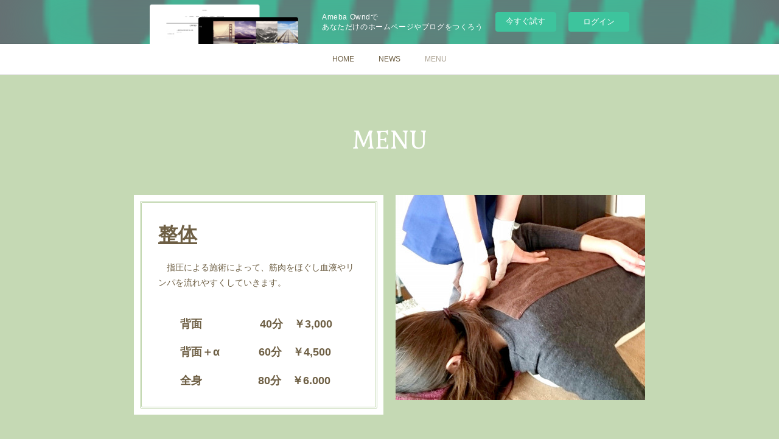

--- FILE ---
content_type: text/html; charset=utf-8
request_url: https://calla-relaxation.storeinfo.jp/pages/893506/page_201703121352
body_size: 9238
content:
<!doctype html>

            <html lang="ja" data-reactroot=""><head><meta charSet="UTF-8"/><meta http-equiv="X-UA-Compatible" content="IE=edge"/><meta name="viewport" content="width=device-width,user-scalable=no,initial-scale=1.0,minimum-scale=1.0,maximum-scale=1.0"/><title data-react-helmet="true">MENU | Calla　-total relaxation-</title><link data-react-helmet="true" rel="canonical" href="https://calla-relaxation.storeinfo.jp/pages/893506/page_201703121352"/><meta name="description" content="MENU - 整体　指圧による施術によって、筋肉をほぐし血液やリンパを流れやすくしていきます。　　背面　　　　 　40分　￥3,000　　　背面＋α　　　  60分　￥4,500　　全身　　　　   "/><meta property="fb:app_id" content="522776621188656"/><meta property="og:url" content="https://calla-relaxation.storeinfo.jp/pages/893506/page_201703121352"/><meta property="og:type" content="website"/><meta property="og:title" content="MENU"/><meta property="og:description" content="MENU - 整体　指圧による施術によって、筋肉をほぐし血液やリンパを流れやすくしていきます。　　背面　　　　 　40分　￥3,000　　　背面＋α　　　  60分　￥4,500　　全身　　　　   "/><meta property="og:image" content="https://cdn.amebaowndme.com/madrid-prd/madrid-web/images/sites/268092/9eacafac7edd5eccf1d1f910913bab8a_08122d61150424976726ab64f13dfa5e.jpg"/><meta property="og:site_name" content="Calla　-total relaxation-"/><meta property="og:locale" content="ja_JP"/><meta name="twitter:card" content="summary"/><meta name="twitter:site" content="@amebaownd"/><meta name="twitter:title" content="MENU | Calla　-total relaxation-"/><meta name="twitter:description" content="MENU - 整体　指圧による施術によって、筋肉をほぐし血液やリンパを流れやすくしていきます。　　背面　　　　 　40分　￥3,000　　　背面＋α　　　  60分　￥4,500　　全身　　　　   "/><meta name="twitter:image" content="https://cdn.amebaowndme.com/madrid-prd/madrid-web/images/sites/268092/9eacafac7edd5eccf1d1f910913bab8a_08122d61150424976726ab64f13dfa5e.jpg"/><link rel="alternate" type="application/rss+xml" title="Calla　-total relaxation-" href="https://calla-relaxation.storeinfo.jp/rss.xml"/><link rel="alternate" type="application/atom+xml" title="Calla　-total relaxation-" href="https://calla-relaxation.storeinfo.jp/atom.xml"/><link rel="sitemap" type="application/xml" title="Sitemap" href="/sitemap.xml"/><link href="https://static.amebaowndme.com/madrid-frontend/css/user.min-a66be375c.css" rel="stylesheet" type="text/css"/><link href="https://static.amebaowndme.com/madrid-frontend/css/nemi/index.min-a66be375c.css" rel="stylesheet" type="text/css"/><link rel="icon" href="https://static.amebaowndme.com/madrid-frontend/images/app/common/favicon.ico"/><style id="site-colors" charSet="UTF-8">.u-nav-clr {
  color: #6e5f44;
}
.u-nav-bdr-clr {
  border-color: #6e5f44;
}
.u-nav-bg-clr {
  background-color: #ffffff;
}
.u-nav-bg-bdr-clr {
  border-color: #ffffff;
}
.u-site-clr {
  color: #6e5f44;
}
.u-base-bg-clr {
  background-color: #c5d9b4;
}
.u-btn-clr {
  color: #6e5f44;
}
.u-btn-clr:hover,
.u-btn-clr--active {
  color: rgba(110,95,68, 0.7);
}
.u-btn-clr--disabled,
.u-btn-clr:disabled {
  color: rgba(110,95,68, 0.5);
}
.u-btn-bdr-clr {
  border-color: #ffffff;
}
.u-btn-bdr-clr:hover,
.u-btn-bdr-clr--active {
  border-color: rgba(255,255,255, 0.7);
}
.u-btn-bdr-clr--disabled,
.u-btn-bdr-clr:disabled {
  border-color: rgba(255,255,255, 0.5);
}
.u-btn-bg-clr {
  background-color: #ffffff;
}
.u-btn-bg-clr:hover,
.u-btn-bg-clr--active {
  background-color: rgba(255,255,255, 0.7);
}
.u-btn-bg-clr--disabled,
.u-btn-bg-clr:disabled {
  background-color: rgba(255,255,255, 0.5);
}
.u-txt-clr {
  color: #6e5f44;
}
.u-txt-clr--lv1 {
  color: rgba(110,95,68, 0.7);
}
.u-txt-clr--lv2 {
  color: rgba(110,95,68, 0.5);
}
.u-txt-clr--lv3 {
  color: rgba(110,95,68, 0.3);
}
.u-txt-bg-clr {
  background-color: #f0efec;
}
.u-lnk-clr,
.u-clr-area a {
  color: #cc9f16;
}
.u-lnk-clr:visited,
.u-clr-area a:visited {
  color: rgba(204,159,22, 0.7);
}
.u-lnk-clr:hover,
.u-clr-area a:hover {
  color: rgba(204,159,22, 0.5);
}
.u-ttl-blk-clr {
  color: #ffffff;
}
.u-ttl-blk-bdr-clr {
  border-color: #ffffff;
}
.u-ttl-blk-bdr-clr--lv1 {
  border-color: #ffffff;
}
.u-bdr-clr {
  border-color: #c5d9b4;
}
.u-acnt-bdr-clr {
  border-color: #b6aea2;
}
.u-acnt-bg-clr {
  background-color: #b6aea2;
}
body {
  background-color: #c5d9b4;
}
blockquote {
  color: rgba(110,95,68, 0.7);
  border-left-color: #c5d9b4;
};</style><style id="user-css" charSet="UTF-8">;</style><style media="screen and (max-width: 800px)" id="user-sp-css" charSet="UTF-8">;</style><script>
              (function(i,s,o,g,r,a,m){i['GoogleAnalyticsObject']=r;i[r]=i[r]||function(){
              (i[r].q=i[r].q||[]).push(arguments)},i[r].l=1*new Date();a=s.createElement(o),
              m=s.getElementsByTagName(o)[0];a.async=1;a.src=g;m.parentNode.insertBefore(a,m)
              })(window,document,'script','//www.google-analytics.com/analytics.js','ga');
            </script></head><body id="mdrd-a66be375c" class="u-txt-clr u-base-bg-clr theme-nemi plan-basic  "><noscript><iframe src="//www.googletagmanager.com/ns.html?id=GTM-PXK9MM" height="0" width="0" style="display:none;visibility:hidden"></iframe></noscript><script>
            (function(w,d,s,l,i){w[l]=w[l]||[];w[l].push({'gtm.start':
            new Date().getTime(),event:'gtm.js'});var f=d.getElementsByTagName(s)[0],
            j=d.createElement(s),dl=l!='dataLayer'?'&l='+l:'';j.async=true;j.src=
            '//www.googletagmanager.com/gtm.js?id='+i+dl;f.parentNode.insertBefore(j,f);
            })(window,document, 'script', 'dataLayer', 'GTM-PXK9MM');
            </script><div id="content"><div class="page" data-reactroot=""><div class="page__outer"><div class="page__inner u-base-bg-clr"><aside style="opacity:1 !important;visibility:visible !important;text-indent:0 !important;transform:none !important;display:block !important;position:static !important;padding:0 !important;overflow:visible !important;margin:0 !important"><div class="owndbarHeader  " style="opacity:1 !important;visibility:visible !important;text-indent:0 !important;transform:none !important;display:block !important;position:static !important;padding:0 !important;overflow:visible !important;margin:0 !important"></div></aside><div role="navigation" class="common-header__outer u-nav-bg-clr"><input type="checkbox" id="header-switch" class="common-header__switch"/><div class="common-header"><div class="common-header__inner js-nav-overflow-criterion"><ul class="common-header__nav common-header-nav"><li class="common-header-nav__item js-nav-item "><a target="" class="u-nav-clr" href="/">HOME</a></li><li class="common-header-nav__item js-nav-item "><a target="" class="u-nav-clr" href="/pages/893461/news">NEWS</a></li><li class="common-header-nav__item js-nav-item common-header-nav__item--active"><a target="" class="u-nav-clr" href="/pages/893506/page_201703121352">MENU</a></li></ul></div><label class="common-header__more u-nav-bdr-clr" for="header-switch"><span class="u-nav-bdr-clr"><span class="u-nav-bdr-clr"><span class="u-nav-bdr-clr"></span></span></span></label></div></div><div><div class="page__main u-base-bg-clr page__main--static" role="main"><div class="grid grid--m grid--title"><div class="col1-1 col1-1--gtr-m column"><div class="block__outer"><div><div class="heading-lv1 u-ttl-blk-clr u-font u-ttl-blk-bdr-clr"><h1 class="heading-lv1__text u-ttl-blk-bdr-clr"><span class="u-ttl-blk-bdr-clr u-base-bg-clr">MENU</span></h1></div></div></div></div></div><div class="row grid grid--m js-row grid-type--divider grid--col1 grid-mode--undefined "><div class="column js-column col1-1 col1-1--gtr-m"><div class="block__outer"><div class="block-type--divider"><div class="block-mode--not-main"><hr class="divider u-bdr-clr"/></div></div></div></div></div><div class="row grid grid--m js-row grid-type--text grid--col2 grid-mode--undefined "><div class="column js-column col1-2 col1-2--gtr-m"><div class="block__outer"><div class="block-type--text"><div class="block-mode--not-main"><div style="position:relative" class="block__outer block__outer--base u-clr-area"><div style="position:relative" class="block"><div style="position:relative" class="block__inner"><div class="block-txt txt txt--s u-txt-clr u-bdr-clr"><h2><b><u>整体</u></b></h2><p>　指圧による施術によって、筋肉をほぐし血液やリンパを流れやすくしていきます。</p><p><br></p><h3>　　背面　　　　<b> 　40分　￥3,000　</b></h3><h3><b>　　背面＋α　　　&nbsp; 60分　￥4,500</b></h3><h3><b>　　全身　　　　&nbsp; &nbsp; 80分　￥6.000</b></h3></div></div></div></div></div></div></div></div><div class="column js-column col1-2 col1-2--gtr-m"><div class="block__outer"><div class="block-type--image"><div class="block-mode--not-main"><div class="img img__item--center"><div><img alt=""/></div></div></div></div></div></div></div><div class="row grid grid--m js-row grid-type--divider grid--col1 grid-mode--undefined "><div class="column js-column col1-1 col1-1--gtr-m"><div class="block__outer"><div class="block-type--divider"><div class="block-mode--not-main"><hr class="divider u-bdr-clr"/></div></div></div></div></div><div class="row grid grid--m js-row grid-type--text grid--col2 grid-mode--undefined "><div class="column js-column col1-2 col1-2--gtr-m"><div class="block__outer"><div class="block-type--text"><div class="block-mode--not-main"><div style="position:relative" class="block__outer block__outer--base u-clr-area"><div style="position:relative" class="block"><div style="position:relative" class="block__inner"><div class="block-txt txt txt--s u-txt-clr u-bdr-clr"><h2><b><u>リフレクソロジー</u></b></h2><p>　天然の植物オイルを用いて指圧にてツボや反射区を刺激し、リンパを流していくオイルトリートメントになります。身体を温めてむくみをほぐします。</p><p><br></p><h3>　　ハンド&nbsp; 　&nbsp; 　　　20分　￥2,000</h3><h3>　　<b>フット[膝上~足先]30分　￥3,000</b></h3></div></div></div></div></div></div></div></div><div class="column js-column col1-2 col1-2--gtr-m"><div class="block__outer"><div class="block-type--image"><div class="block-mode--not-main"><div class="img img__item--center"><div><img alt=""/></div></div></div></div></div></div></div><div class="row grid grid--m js-row grid-type--divider grid--col1 grid-mode--undefined "><div class="column js-column col1-1 col1-1--gtr-m"><div class="block__outer"><div class="block-type--divider"><div class="block-mode--not-main"><hr class="divider u-bdr-clr"/></div></div></div></div></div><div class="row grid grid--m js-row grid-type--text grid--col2 grid-mode--undefined "><div class="column js-column col1-2 col1-2--gtr-m"><div class="block__outer"><div class="block-type--text"><div class="block-mode--not-main"><div style="position:relative" class="block__outer block__outer--base u-clr-area"><div style="position:relative" class="block"><div style="position:relative" class="block__inner"><div class="block-txt txt txt--s u-txt-clr u-bdr-clr"><h2><u><b>小顔セラピー</b></u></h2><p>　天然の植物オイルを用いて顔やデコルテラインのリンパを流していくオイルトリートメントになります。</p><p>　顔が柔らかくスッキリします。また、オイル効果でしっとりが続きます。</p><p><br></p><h3>　　顔＋デコルテ　　30分　￥3,000</h3></div></div></div></div></div></div></div></div><div class="column js-column col1-2 col1-2--gtr-m"><div class="block__outer"><div class="block-type--image"><div class="block-mode--not-main"><div class="img img__item--center"><div><img alt=""/></div></div></div></div></div></div></div><div class="row grid grid--m js-row grid-type--divider grid--col1 grid-mode--undefined "><div class="column js-column col1-1 col1-1--gtr-m"><div class="block__outer"><div class="block-type--divider"><div class="block-mode--not-main"><hr class="divider u-bdr-clr"/></div></div></div></div></div><div class="row grid grid--m js-row grid-type--text grid--col1 grid-mode--undefined "><div class="column js-column col1-1 col1-1--gtr-m"><div class="block__outer"><div class="block-type--text"><div class="block-mode--not-main"><div style="position:relative" class="block__outer block__outer--base u-clr-area"><div style="position:relative" class="block"><div style="position:relative" class="block__inner"><div class="block-txt txt txt--s u-txt-clr u-bdr-clr"><h2><b><u>整体＋リフレクソロジー</u></b></h2><p><br></p><h3>　<b>　背面＋ハンド　　　　　60分　￥6,000</b></h3><h3><b>　　背面＋ハンド&amp;フット　 90分　￥8,500</b></h3><h3><b>　　全身＋ハンド&amp;フット　120分　￥10.000</b></h3></div></div></div></div></div></div></div></div></div><div class="row grid grid--m js-row grid-type--divider grid--col1 grid-mode--undefined "><div class="column js-column col1-1 col1-1--gtr-m"><div class="block__outer"><div class="block-type--divider"><div class="block-mode--not-main"><hr class="divider u-bdr-clr"/></div></div></div></div></div><div class="row grid grid--m js-row grid-type--text grid--col2 grid-mode--undefined "><div class="column js-column col1-2 col1-2--gtr-m"><div class="block__outer"><div class="block-type--text"><div class="block-mode--not-main"><div style="position:relative" class="block__outer block__outer--base u-clr-area"><div style="position:relative" class="block"><div style="position:relative" class="block__inner"><div class="block-txt txt txt--s u-txt-clr u-bdr-clr"><h2><b><u>ロミロミ</u>　</b></h2><p><b>　</b>手のひらや腕、ひじを使いゆっくりとリンパを流していくオイルトリートメントになります。</p><p>　全身の血行、リンパの流れが改善していきます。<br></p><h3>　　背面　　　　　　90分　&nbsp; ￥8,000</h3><h3>　　全身　　　　　&nbsp; 120分　￥12,000</h3></div></div></div></div></div></div></div></div><div class="column js-column col1-2 col1-2--gtr-m"><div class="block__outer"><div class="block-type--image"><div class="block-mode--not-main"><div class="img img__item--center"><div><img alt=""/></div></div></div></div></div></div></div><div class="row grid grid--m js-row grid-type--divider grid--col1 grid-mode--undefined "><div class="column js-column col1-1 col1-1--gtr-m"><div class="block__outer"><div class="block-type--divider"><div class="block-mode--not-main"><hr class="divider u-bdr-clr"/></div></div></div></div></div><div class="row grid grid--m js-row grid-type--text grid--col2 grid-mode--undefined "><div class="column js-column col1-2 col1-2--gtr-m"><div class="block__outer"><div class="block-type--text"><div class="block-mode--not-main"><div style="position:relative" class="block__outer block__outer--base u-clr-area"><div style="position:relative" class="block"><div style="position:relative" class="block__inner"><div class="block-txt txt txt--s u-txt-clr u-bdr-clr"><h2><u><b>パートナーストレッチ</b></u></h2><p>　日常で固まった筋肉を心地よく伸ばし、柔軟性を向上し可動域を上げていきます。</p><p>　柔軟にすることによって血液循環が改善し冷えの解消、疲労改善につながります。<br></p><h3>　　上（下）半身 &nbsp; 　&nbsp; 45分　￥4,000</h3><h3>　　全身　　　　　　100分　￥9,000<br></h3></div></div></div></div></div></div></div></div><div class="column js-column col1-2 col1-2--gtr-m"><div class="block__outer"><div class="block-type--image"><div class="block-mode--not-main"><div class="img img__item--center"><div><img alt=""/></div></div></div></div></div></div></div><div class="row grid grid--m js-row grid-type--divider grid--col1 grid-mode--undefined "><div class="column js-column col1-1 col1-1--gtr-m"><div class="block__outer"><div class="block-type--divider"><div class="block-mode--not-main"><hr class="divider u-bdr-clr"/></div></div></div></div></div><div class="row grid grid--m js-row grid-type--text grid--col2 grid-mode--undefined "><div class="column js-column col1-2 col1-2--gtr-m"><div class="block__outer"><div class="block-type--text"><div class="block-mode--not-main"><div style="position:relative" class="block__outer block__outer--base u-clr-area"><div style="position:relative" class="block"><div style="position:relative" class="block__inner"><div class="block-txt txt txt--s u-txt-clr u-bdr-clr"><h2><u><b>リンパドレナージュ</b></u></h2><p>　掌を皮膚に当てて、ゆっくり優しく皮膚を動かすようにさすり、リンパ液を流していきます。</p><p>　リンパの流れが良くなり、むくみがとれデトックス効果や疲労回復にもつながります。</p><p><br></p><h3>　　全身　　　　　　90分　￥10,000</h3></div></div></div></div></div></div></div></div><div class="column js-column col1-2 col1-2--gtr-m"><div class="block__outer"><div class="block-type--image"><div class="block-mode--not-main"><div class="img img__item--center"><div><img alt=""/></div></div></div></div></div></div></div><div class="row grid grid--m js-row grid-type--button grid--col1 grid-mode--undefined "><div class="column js-column col1-1 col1-1--gtr-m"><div class="block__outer"><div class="block-type--button"><div class="block-mode--not-main"><div class="btn "><a target="_self" class="btn__item u-btn-bg-clr u-btn-clr u-font " href="https://calla-relaxation.storeinfo.jp/pages/900471/page_201703161740">⇒浮腫とリンパドレナージュについて</a></div></div></div></div></div></div><div class="row grid grid--m js-row grid-type--divider grid--col1 grid-mode--undefined "><div class="column js-column col1-1 col1-1--gtr-m"><div class="block__outer"><div class="block-type--divider"><div class="block-mode--not-main"><hr class="divider u-bdr-clr"/></div></div></div></div></div><div class="row grid grid--m js-row grid-type--text grid--col2 grid-mode--undefined "><div class="column js-column col1-2 col1-2--gtr-m"><div class="block__outer"><div class="block-type--text"><div class="block-mode--not-main"><div style="position:relative" class="block__outer block__outer--base u-clr-area"><div style="position:relative" class="block"><div style="position:relative" class="block__inner"><div class="block-txt txt txt--s u-txt-clr u-bdr-clr"><h2><u><b>足圧セラピー&amp;タイ古式ストレッチ</b></u></h2><p>足圧にて広い範囲の筋肉をほぐすことができます。また血液やリンパが流れやすくなります。ストレッチを行い深部の流れの滞りも流れていきます。</p><p><br></p><h3><b>　　側面　　　　　　60分　 ￥6,000　</b></h3><h3><b>　　うつぶせ　　　　60分　 ￥6,000</b><br></h3><h3><b>　　全身　　　　　　90分　￥10,000</b></h3><h3><b>　　　　　　　 　　 120分　￥12,000<br></b></h3></div></div></div></div></div></div></div></div><div class="column js-column col1-2 col1-2--gtr-m"><div class="block__outer"><div class="block-type--image"><div class="block-mode--not-main"><div class="img img__item--center"><div><img alt=""/></div></div></div></div></div></div></div><div class="row grid grid--m js-row grid-type--text grid--col1 grid-mode--undefined "><div class="column js-column col1-1 col1-1--gtr-m"><div class="block__outer"><div class="block-type--text"><div class="block-mode--not-main"><div style="position:relative" class="block__outer block__outer--base u-clr-area"><div style="position:relative" class="block"><div style="position:relative" class="block__inner"><div class="block-txt txt txt--s u-txt-clr u-bdr-clr"><h2><b>注意事項</b></h2><h3><b><u>・下記該当するお客さまへの施術をお断りさせていただく場合がございます。</u></b><br></h3><h4>◎泥酔状態の方　◎高熱のある方　◎妊娠されてる方　◎痛風・リウマチの方　◎伝染病の方　◎重度の糖尿病の方　◎重度の骨粗鬆症の方　◎下肢に重度の静脈瘤のある方　◎足に重度の水虫・炎症のある方　◎足にけが・捻挫などの異常がある方　◎お医者さまにかかっている方　◎アトピー性皮膚炎の方　◎アレルギー性の症状がでている方　<br></h4></div></div></div></div></div></div></div></div></div><div class="row grid grid--m js-row grid-type--divider grid--col1 grid-mode--undefined "><div class="column js-column col1-1 col1-1--gtr-m"><div class="block__outer"><div class="block-type--divider"><div class="block-mode--not-main"><hr class="divider u-bdr-clr"/></div></div></div></div></div><div class="row grid grid--m js-row grid-type--text grid--col1 grid-mode--undefined "><div class="column js-column col1-1 col1-1--gtr-m"><div class="block__outer"><div class="block-type--text"><div class="block-mode--not-main"><div style="position:relative" class="block__outer block__outer--base u-clr-area"><div style="position:relative" class="block"><div style="position:relative" class="block__inner"><div class="block-txt txt txt--s u-txt-clr u-bdr-clr"><h2><u><b>各メニュー延長</b></u></h2><h3>　　<b>10分延長　 ￥1,000</b></h3></div></div></div></div></div></div></div></div></div><div class="row grid grid--m js-row grid-type--text grid--col1 grid-mode--undefined "><div class="column js-column col1-1 col1-1--gtr-m"><div class="block__outer"><div class="block-type--text"><div class="block-mode--not-main"><div style="position:relative" class="block__outer block__outer--base u-clr-area"><div style="position:relative" class="block"><div style="position:relative" class="block__inner"><div class="block-txt txt txt--s u-txt-clr u-bdr-clr"><h2><u><b>訪問リラクゼーション</b></u></h2><h3>　　追加　 ￥500</h3><h3>　 (駐車場がない場合は駐車料金を別途いただきます)</h3></div></div></div></div></div></div></div></div></div></div><div class="pswp" tabindex="-1" role="dialog" aria-hidden="true"><div class="pswp__bg"></div><div class="pswp__scroll-wrap"><div class="pswp__container"><div class="pswp__item"></div><div class="pswp__item"></div><div class="pswp__item"></div></div><div class="pswp__ui pswp__ui--hidden"><div class="pswp__top-bar"><div class="pswp__counter"></div><button class="pswp__button pswp__button--close" title="Close (Esc)"></button><button class="pswp__button pswp__button--share" title="Share"></button><button class="pswp__button pswp__button--fs" title="Toggle fullscreen"></button><button class="pswp__button pswp__button--zoom" title="Zoom in/out"></button><div class="pswp__preloader"><div class="pswp__preloader__icn"><div class="pswp__preloader__cut"><div class="pswp__preloader__donut"></div></div></div></div></div><div class="pswp__share-modal pswp__share-modal--hidden pswp__single-tap"><div class="pswp__share-tooltip"></div></div><div class="pswp__button pswp__button--close pswp__close"><span class="pswp__close__item pswp__close"></span><span class="pswp__close__item pswp__close"></span></div><div class="pswp__bottom-bar"><button class="pswp__button pswp__button--arrow--left js-lightbox-arrow" title="Previous (arrow left)"></button><button class="pswp__button pswp__button--arrow--right js-lightbox-arrow" title="Next (arrow right)"></button></div><div class=""><div class="pswp__caption"><div class="pswp__caption"></div><div class="pswp__caption__link"><a class="js-link"></a></div></div></div></div></div></div></div><aside style="opacity:1 !important;visibility:visible !important;text-indent:0 !important;transform:none !important;display:block !important;position:static !important;padding:0 !important;overflow:visible !important;margin:0 !important"><div class="owndbar" style="opacity:1 !important;visibility:visible !important;text-indent:0 !important;transform:none !important;display:block !important;position:static !important;padding:0 !important;overflow:visible !important;margin:0 !important"></div></aside><footer role="contentinfo" class="page__footer footer" style="opacity:1 !important;visibility:visible !important;text-indent:0 !important;overflow:visible !important;position:static !important"><div class="footer__inner u-bdr-clr " style="opacity:1 !important;visibility:visible !important;text-indent:0 !important;overflow:visible !important;display:block !important;transform:none !important"><div class="footer__item u-bdr-clr" style="opacity:1 !important;visibility:visible !important;text-indent:0 !important;overflow:visible !important;display:block !important;transform:none !important"><p class="footer__copyright u-font"><small class="u-txt-clr u-txt-clr--lv2 u-font" style="color:rgba(110,95,68, 0.5) !important">Copyright © <!-- -->2026<!-- --> <!-- -->Calla　-total relaxation-<!-- -->.</small></p><div class="powered-by"><a href="https://www.amebaownd.com" class="powered-by__link"><span class="powered-by__text">Powered by</span><span class="powered-by__logo">AmebaOwnd</span><span class="powered-by__text">無料でホームページをつくろう</span></a></div></div></div></footer></div></div><div class="toast"></div></div></div><img src="//sy.ameblo.jp/sync/?org=sy.storeinfo.jp" alt="" style="display:none" width="1" height="1"/><script charSet="UTF-8">window.mdrdEnv="prd";</script><script charSet="UTF-8">window.INITIAL_STATE={"authenticate":{"authCheckCompleted":false,"isAuthorized":false},"blogPostReblogs":{},"category":{},"currentSite":{"fetching":false,"status":null,"site":{}},"shopCategory":{},"categories":{},"notifications":{},"page":{"893506":{"fetching":false,"loaded":true,"meta":{"code":200},"data":{"id":"893506","siteId":"268092","type":"static","idForType":"0","status":"1","title":"MENU","urlPath":"page_201703121352","showTitle":true,"blogPosts":null,"facebookAlbumImages":null,"instagramAlbumImages":null,"createdAt":"2017-03-12T04:52:25Z","updatedAt":"2024-04-17T04:41:39Z","contents":{"layout":{"rows":[{"columns":[{"blocks":[{"type":"divider"}]}]},{"columns":[{"blocks":[{"type":"text","format":"html","value":"\u003Ch2\u003E\u003Cb\u003E\u003Cu\u003E整体\u003C\u002Fu\u003E\u003C\u002Fb\u003E\u003C\u002Fh2\u003E\u003Cp\u003E　指圧による施術によって、筋肉をほぐし血液やリンパを流れやすくしていきます。\u003C\u002Fp\u003E\u003Cp\u003E\u003Cbr\u003E\u003C\u002Fp\u003E\u003Ch3\u003E　　背面　　　　\u003Cb\u003E 　40分　￥3,000　\u003C\u002Fb\u003E\u003C\u002Fh3\u003E\u003Ch3\u003E\u003Cb\u003E　　背面＋α　　　&nbsp; 60分　￥4,500\u003C\u002Fb\u003E\u003C\u002Fh3\u003E\u003Ch3\u003E\u003Cb\u003E　　全身　　　　&nbsp; &nbsp; 80分　￥6.000\u003C\u002Fb\u003E\u003C\u002Fh3\u003E"}]},{"blocks":[{"type":"image","fit":true,"scale":1,"align":"center","url":"https:\u002F\u002Fcdn.amebaowndme.com\u002Fmadrid-prd\u002Fmadrid-web\u002Fimages\u002Fsites\u002F268092\u002F9eacafac7edd5eccf1d1f910913bab8a_08122d61150424976726ab64f13dfa5e.jpg","link":"","width":960,"height":790,"target":"_self"}]}]},{"columns":[{"blocks":[{"type":"divider"}]}]},{"columns":[{"blocks":[{"type":"text","format":"html","value":"\u003Ch2\u003E\u003Cb\u003E\u003Cu\u003Eリフレクソロジー\u003C\u002Fu\u003E\u003C\u002Fb\u003E\u003C\u002Fh2\u003E\u003Cp\u003E　天然の植物オイルを用いて指圧にてツボや反射区を刺激し、リンパを流していくオイルトリートメントになります。身体を温めてむくみをほぐします。\u003C\u002Fp\u003E\u003Cp\u003E\u003Cbr\u003E\u003C\u002Fp\u003E\u003Ch3\u003E　　ハンド&nbsp; 　&nbsp; 　　　20分　￥2,000\u003C\u002Fh3\u003E\u003Ch3\u003E　　\u003Cb\u003Eフット[膝上~足先]30分　￥3,000\u003C\u002Fb\u003E\u003C\u002Fh3\u003E"}]},{"blocks":[{"type":"image","fit":true,"scale":1,"align":"center","url":"https:\u002F\u002Fcdn.amebaowndme.com\u002Fmadrid-prd\u002Fmadrid-web\u002Fimages\u002Fsites\u002F268092\u002F0821df7f86501c72a3b27dd3432ab9bf_2ca483064dd8e8d34fad92e78ecb7292.jpg","link":"","width":960,"height":790,"target":"_self"}]}]},{"columns":[{"blocks":[{"type":"divider"}]}]},{"columns":[{"blocks":[{"type":"text","format":"html","value":"\u003Ch2\u003E\u003Cu\u003E\u003Cb\u003E小顔セラピー\u003C\u002Fb\u003E\u003C\u002Fu\u003E\u003C\u002Fh2\u003E\u003Cp\u003E　天然の植物オイルを用いて顔やデコルテラインのリンパを流していくオイルトリートメントになります。\u003C\u002Fp\u003E\u003Cp\u003E　顔が柔らかくスッキリします。また、オイル効果でしっとりが続きます。\u003C\u002Fp\u003E\u003Cp\u003E\u003Cbr\u003E\u003C\u002Fp\u003E\u003Ch3\u003E　　顔＋デコルテ　　30分　￥3,000\u003C\u002Fh3\u003E"}]},{"blocks":[{"type":"image","fit":true,"scale":1,"align":"center","url":"https:\u002F\u002Fcdn.amebaowndme.com\u002Fmadrid-prd\u002Fmadrid-web\u002Fimages\u002Fsites\u002F268092\u002F9f582631234ad01aa71903e706958350_5c21cdb541961659a2a5fb6a47ebded1.jpg","link":"","width":960,"height":790,"target":"_self"}]}]},{"columns":[{"blocks":[{"type":"divider"}]}]},{"columns":[{"blocks":[{"type":"text","format":"html","value":"\u003Ch2\u003E\u003Cb\u003E\u003Cu\u003E整体＋リフレクソロジー\u003C\u002Fu\u003E\u003C\u002Fb\u003E\u003C\u002Fh2\u003E\u003Cp\u003E\u003Cbr\u003E\u003C\u002Fp\u003E\u003Ch3\u003E　\u003Cb\u003E　背面＋ハンド　　　　　60分　￥6,000\u003C\u002Fb\u003E\u003C\u002Fh3\u003E\u003Ch3\u003E\u003Cb\u003E　　背面＋ハンド&amp;フット　 90分　￥8,500\u003C\u002Fb\u003E\u003C\u002Fh3\u003E\u003Ch3\u003E\u003Cb\u003E　　全身＋ハンド&amp;フット　120分　￥10.000\u003C\u002Fb\u003E\u003C\u002Fh3\u003E"}]}]},{"columns":[{"blocks":[{"type":"divider"}]}]},{"columns":[{"blocks":[{"type":"text","format":"html","value":"\u003Ch2\u003E\u003Cb\u003E\u003Cu\u003Eロミロミ\u003C\u002Fu\u003E　\u003C\u002Fb\u003E\u003C\u002Fh2\u003E\u003Cp\u003E\u003Cb\u003E　\u003C\u002Fb\u003E手のひらや腕、ひじを使いゆっくりとリンパを流していくオイルトリートメントになります。\u003C\u002Fp\u003E\u003Cp\u003E　全身の血行、リンパの流れが改善していきます。\u003Cbr\u003E\u003C\u002Fp\u003E\u003Ch3\u003E　　背面　　　　　　90分　&nbsp; ￥8,000\u003C\u002Fh3\u003E\u003Ch3\u003E　　全身　　　　　&nbsp; 120分　￥12,000\u003C\u002Fh3\u003E"}]},{"blocks":[{"type":"image","fit":true,"scale":1,"align":"center","url":"https:\u002F\u002Fcdn.amebaowndme.com\u002Fmadrid-prd\u002Fmadrid-web\u002Fimages\u002Fsites\u002F268092\u002F9ff884097859f6ece60d3f1fc284ecbb_7975fe3647395654f23b0d4099ef4e37.jpg","link":"","width":960,"height":790,"target":"_self"}]}]},{"columns":[{"blocks":[{"type":"divider"}]}]},{"columns":[{"blocks":[{"type":"text","format":"html","value":"\u003Ch2\u003E\u003Cu\u003E\u003Cb\u003Eパートナーストレッチ\u003C\u002Fb\u003E\u003C\u002Fu\u003E\u003C\u002Fh2\u003E\u003Cp\u003E　日常で固まった筋肉を心地よく伸ばし、柔軟性を向上し可動域を上げていきます。\u003C\u002Fp\u003E\u003Cp\u003E　柔軟にすることによって血液循環が改善し冷えの解消、疲労改善につながります。\u003Cbr\u003E\u003C\u002Fp\u003E\u003Ch3\u003E　　上（下）半身 &nbsp; 　&nbsp; 45分　￥4,000\u003C\u002Fh3\u003E\u003Ch3\u003E　　全身　　　　　　100分　￥9,000\u003Cbr\u003E\u003C\u002Fh3\u003E"}]},{"blocks":[{"type":"image","fit":true,"scale":1,"align":"center","url":"https:\u002F\u002Fcdn.amebaowndme.com\u002Fmadrid-prd\u002Fmadrid-web\u002Fimages\u002Fsites\u002F268092\u002F76f85cae4b63c5ef7b99d525b9c96400_a50a15e2ba6464c6d16c423439970104.jpg","link":"","width":960,"height":790,"target":"_self"}]}]},{"columns":[{"blocks":[{"type":"divider"}]}]},{"columns":[{"blocks":[{"type":"text","format":"html","value":"\u003Ch2\u003E\u003Cu\u003E\u003Cb\u003Eリンパドレナージュ\u003C\u002Fb\u003E\u003C\u002Fu\u003E\u003C\u002Fh2\u003E\u003Cp\u003E　掌を皮膚に当てて、ゆっくり優しく皮膚を動かすようにさすり、リンパ液を流していきます。\u003C\u002Fp\u003E\u003Cp\u003E　リンパの流れが良くなり、むくみがとれデトックス効果や疲労回復にもつながります。\u003C\u002Fp\u003E\u003Cp\u003E\u003Cbr\u003E\u003C\u002Fp\u003E\u003Ch3\u003E　　全身　　　　　　90分　￥10,000\u003C\u002Fh3\u003E"}]},{"blocks":[{"type":"image","fit":true,"scale":1,"align":"center","url":"https:\u002F\u002Fcdn.amebaowndme.com\u002Fmadrid-prd\u002Fmadrid-web\u002Fimages\u002Fsites\u002F268092\u002Fe86d308acfe29d01e63cdbd46c91c6e6_c356d095a9ed60f0e02b4e66bed49409.jpg","link":"","width":960,"height":790,"target":"_self"}]}]},{"columns":[{"blocks":[{"type":"button","title":"⇒浮腫とリンパドレナージュについて","align":"left","size":"m","target":"_self","url":"https:\u002F\u002Fcalla-relaxation.storeinfo.jp\u002Fpages\u002F900471\u002Fpage_201703161740"}]}]},{"columns":[{"blocks":[{"type":"divider"}]}]},{"columns":[{"blocks":[{"type":"text","format":"html","value":"\u003Ch2\u003E\u003Cu\u003E\u003Cb\u003E足圧セラピー&amp;タイ古式ストレッチ\u003C\u002Fb\u003E\u003C\u002Fu\u003E\u003C\u002Fh2\u003E\u003Cp\u003E足圧にて広い範囲の筋肉をほぐすことができます。また血液やリンパが流れやすくなります。ストレッチを行い深部の流れの滞りも流れていきます。\u003C\u002Fp\u003E\u003Cp\u003E\u003Cbr\u003E\u003C\u002Fp\u003E\u003Ch3\u003E\u003Cb\u003E　　側面　　　　　　60分　 ￥6,000　\u003C\u002Fb\u003E\u003C\u002Fh3\u003E\u003Ch3\u003E\u003Cb\u003E　　うつぶせ　　　　60分　 ￥6,000\u003C\u002Fb\u003E\u003Cbr\u003E\u003C\u002Fh3\u003E\u003Ch3\u003E\u003Cb\u003E　　全身　　　　　　90分　￥10,000\u003C\u002Fb\u003E\u003C\u002Fh3\u003E\u003Ch3\u003E\u003Cb\u003E　　　　　　　 　　 120分　￥12,000\u003Cbr\u003E\u003C\u002Fb\u003E\u003C\u002Fh3\u003E"}]},{"blocks":[{"type":"image","fit":true,"scale":0.75,"align":"center","url":"https:\u002F\u002Fcdn.amebaowndme.com\u002Fmadrid-prd\u002Fmadrid-web\u002Fimages\u002Fsites\u002F268092\u002Fc1e4bae229829757f342d511397e9668_0623740945a9eea547fafd60d208a484.jpg","link":"","width":720,"height":1280,"target":"_self"}]}]},{"columns":[{"blocks":[{"type":"text","format":"html","value":"\u003Ch2\u003E\u003Cb\u003E注意事項\u003C\u002Fb\u003E\u003C\u002Fh2\u003E\u003Ch3\u003E\u003Cb\u003E\u003Cu\u003E・下記該当するお客さまへの施術をお断りさせていただく場合がございます。\u003C\u002Fu\u003E\u003C\u002Fb\u003E\u003Cbr\u003E\u003C\u002Fh3\u003E\u003Ch4\u003E◎泥酔状態の方　◎高熱のある方　◎妊娠されてる方　◎痛風・リウマチの方　◎伝染病の方　◎重度の糖尿病の方　◎重度の骨粗鬆症の方　◎下肢に重度の静脈瘤のある方　◎足に重度の水虫・炎症のある方　◎足にけが・捻挫などの異常がある方　◎お医者さまにかかっている方　◎アトピー性皮膚炎の方　◎アレルギー性の症状がでている方　\u003Cbr\u003E\u003C\u002Fh4\u003E"}]}]},{"columns":[{"blocks":[{"type":"divider"}]}]},{"columns":[{"blocks":[{"type":"text","format":"html","value":"\u003Ch2\u003E\u003Cu\u003E\u003Cb\u003E各メニュー延長\u003C\u002Fb\u003E\u003C\u002Fu\u003E\u003C\u002Fh2\u003E\u003Ch3\u003E　　\u003Cb\u003E10分延長　 ￥1,000\u003C\u002Fb\u003E\u003C\u002Fh3\u003E"}]}]},{"columns":[{"blocks":[{"type":"text","format":"html","value":"\u003Ch2\u003E\u003Cu\u003E\u003Cb\u003E訪問リラクゼーション\u003C\u002Fb\u003E\u003C\u002Fu\u003E\u003C\u002Fh2\u003E\u003Ch3\u003E　　追加　 ￥500\u003C\u002Fh3\u003E\u003Ch3\u003E　 (駐車場がない場合は駐車料金を別途いただきます)\u003C\u002Fh3\u003E"}]}]}]}}}}},"paginationTitle":{},"postArchives":{},"postComments":{"submitting":false,"postStatus":null},"postDetail":{},"postList":{},"shopList":{},"shopItemDetail":{},"pureAd":{},"keywordSearch":{},"proxyFrame":{"loaded":false},"relatedPostList":{},"route":{"route":{"path":"\u002Fpages\u002F893506\u002F:url_path","component":function Connect(props, context) {
        _classCallCheck(this, Connect);

        var _this = _possibleConstructorReturn(this, _Component.call(this, props, context));

        _this.version = version;
        _this.store = props.store || context.store;

        (0, _invariant2["default"])(_this.store, 'Could not find "store" in either the context or ' + ('props of "' + connectDisplayName + '". ') + 'Either wrap the root component in a <Provider>, ' + ('or explicitly pass "store" as a prop to "' + connectDisplayName + '".'));

        var storeState = _this.store.getState();
        _this.state = { storeState: storeState };
        _this.clearCache();
        return _this;
      },"route":{"id":"893506","type":"static","idForType":"0","title":"MENU","urlPath":"\u002Fpages\u002F893506\u002F:url_path","isHomePage":false}},"params":{"url_path":"page_201703121352"},"location":{"pathname":"\u002Fpages\u002F893506\u002Fpage_201703121352","search":"","hash":"","action":"POP","key":"5zq4os","query":{}}},"siteConfig":{"tagline":"プライベートサロンにてオールハンドの施術で心と身体の癒しを提供します。","title":"Calla　-total relaxation-","copyright":"","iconUrl":"https:\u002F\u002Fstatic.amebaowndme.com\u002Fmadrid-static\u002Fplaceholder\u002Fsite-icons\u002Fc.png","logoUrl":"","coverImageUrl":"https:\u002F\u002Fstatic.amebaowndme.com\u002Fmadrid-static\u002Fgallery\u002F143.jpg","homePageId":"893458","siteId":"268092","siteCategoryIds":[147,437],"themeId":"2","theme":"nemi","shopId":"","openedShop":false,"shop":{"law":{"userType":"","corporateName":"","firstName":"","lastName":"","zipCode":"","prefecture":"","address":"","telNo":"","aboutContact":"","aboutPrice":"","aboutPay":"","aboutService":"","aboutReturn":""},"privacyPolicy":{"operator":"","contact":"","collectAndUse":"","restrictionToThirdParties":"","supervision":"","disclosure":"","cookie":""}},"user":{"id":"385171","nickname":"jun","photoUrl":"","createdAt":"2017-03-12T04:03:36Z","updatedAt":"2017-03-12T04:03:36Z"},"commentApproval":"accept","plan":{"id":"1","name":"Free","ownd_header":false,"powered_by":false,"pure_ads":false},"verifiedType":"general","navigations":[{"title":"HOME","urlPath":".\u002F","target":"_self","pageId":"893458"},{"title":"NEWS","urlPath":".\u002Fpages\u002F893461\u002Fnews","target":"_self","pageId":"893461"},{"title":"MENU","urlPath":".\u002Fpages\u002F893506\u002Fpage_201703121352","target":"_self","pageId":"893506"}],"routings":[{"id":"0","type":"blog","idForType":"0","title":"","urlPath":"\u002Fposts\u002Fpage\u002F:page_num","isHomePage":false},{"id":"0","type":"blog_post_archive","idForType":"0","title":"","urlPath":"\u002Fposts\u002Farchives\u002F:yyyy\u002F:mm","isHomePage":false},{"id":"0","type":"blog_post_archive","idForType":"0","title":"","urlPath":"\u002Fposts\u002Farchives\u002F:yyyy\u002F:mm\u002Fpage\u002F:page_num","isHomePage":false},{"id":"0","type":"blog_post_category","idForType":"0","title":"","urlPath":"\u002Fposts\u002Fcategories\u002F:category_id","isHomePage":false},{"id":"0","type":"blog_post_category","idForType":"0","title":"","urlPath":"\u002Fposts\u002Fcategories\u002F:category_id\u002Fpage\u002F:page_num","isHomePage":false},{"id":"0","type":"author","idForType":"0","title":"","urlPath":"\u002Fauthors\u002F:user_id","isHomePage":false},{"id":"0","type":"author","idForType":"0","title":"","urlPath":"\u002Fauthors\u002F:user_id\u002Fpage\u002F:page_num","isHomePage":false},{"id":"0","type":"blog_post_category","idForType":"0","title":"","urlPath":"\u002Fposts\u002Fcategory\u002F:category_id","isHomePage":false},{"id":"0","type":"blog_post_category","idForType":"0","title":"","urlPath":"\u002Fposts\u002Fcategory\u002F:category_id\u002Fpage\u002F:page_num","isHomePage":false},{"id":"0","type":"blog_post_detail","idForType":"0","title":"","urlPath":"\u002Fposts\u002F:blog_post_id","isHomePage":false},{"id":"0","type":"keywordSearch","idForType":"0","title":"","urlPath":"\u002Fsearch\u002Fq\u002F:query","isHomePage":false},{"id":"0","type":"keywordSearch","idForType":"0","title":"","urlPath":"\u002Fsearch\u002Fq\u002F:query\u002Fpage\u002F:page_num","isHomePage":false},{"id":"900471","type":"static","idForType":"0","title":"◎リンパ浮腫とドレナージュ","urlPath":"\u002Fpages\u002F900471\u002F","isHomePage":false},{"id":"900471","type":"static","idForType":"0","title":"◎リンパ浮腫とドレナージュ","urlPath":"\u002Fpages\u002F900471\u002F:url_path","isHomePage":false},{"id":"893651","type":"static","idForType":"0","title":"VOLUNTEER","urlPath":"\u002Fpages\u002F893651\u002F","isHomePage":false},{"id":"893651","type":"static","idForType":"0","title":"VOLUNTEER","urlPath":"\u002Fpages\u002F893651\u002F:url_path","isHomePage":false},{"id":"893589","type":"static","idForType":"0","title":"OFFICE VISIT","urlPath":"\u002Fpages\u002F893589\u002F","isHomePage":false},{"id":"893589","type":"static","idForType":"0","title":"OFFICE VISIT","urlPath":"\u002Fpages\u002F893589\u002F:url_path","isHomePage":false},{"id":"893506","type":"static","idForType":"0","title":"MENU","urlPath":"\u002Fpages\u002F893506\u002F","isHomePage":false},{"id":"893506","type":"static","idForType":"0","title":"MENU","urlPath":"\u002Fpages\u002F893506\u002F:url_path","isHomePage":false},{"id":"893469","type":"static","idForType":"0","title":"PROFILE","urlPath":"\u002Fpages\u002F893469\u002F","isHomePage":false},{"id":"893469","type":"static","idForType":"0","title":"PROFILE","urlPath":"\u002Fpages\u002F893469\u002F:url_path","isHomePage":false},{"id":"893461","type":"blog","idForType":"0","title":"NEWS","urlPath":"\u002Fpages\u002F893461\u002F","isHomePage":false},{"id":"893461","type":"blog","idForType":"0","title":"NEWS","urlPath":"\u002Fpages\u002F893461\u002F:url_path","isHomePage":false},{"id":"893460","type":"static","idForType":"0","title":"GALLERY","urlPath":"\u002Fpages\u002F893460\u002F","isHomePage":false},{"id":"893460","type":"static","idForType":"0","title":"GALLERY","urlPath":"\u002Fpages\u002F893460\u002F:url_path","isHomePage":false},{"id":"893458","type":"static","idForType":"0","title":"HOME","urlPath":"\u002Fpages\u002F893458\u002F","isHomePage":true},{"id":"893458","type":"static","idForType":"0","title":"HOME","urlPath":"\u002Fpages\u002F893458\u002F:url_path","isHomePage":true},{"id":"893458","type":"static","idForType":"0","title":"HOME","urlPath":"\u002F","isHomePage":true}],"siteColors":{"navigationBackground":"#ffffff","navigationText":"#6e5f44","siteTitleText":"#6e5f44","background":"#c5d9b4","buttonBackground":"#ffffff","buttonText":"#6e5f44","text":"#6e5f44","link":"#cc9f16","titleBlock":"#ffffff","border":"#c5d9b4","accent":"#b6aea2"},"wovnioAttribute":"","useAuthorBlock":false,"twitterHashtags":"","createdAt":"2017-03-12T04:07:39Z","seoTitle":"Calla　-total relaxation-","isPreview":false,"siteCategory":[{"id":"147","label":"お店"},{"id":"437","label":"ビューティー"}],"previewPost":null,"previewShopItem":null,"hasAmebaIdConnection":false,"serverTime":"2026-01-28T11:35:44Z","complementaries":{"2":{"contents":{"layout":{"rows":[{"columns":[{"blocks":[{"type":"shareButton","design":"filled","providers":["facebook","twitter","nanagogo","line"]},{"type":"siteFollow","description":""},{"type":"relatedPosts","layoutType":"listl","showHeading":true,"heading":"関連記事","limit":3},{"type":"postPrevNext","showImage":true}]}]}]}},"created_at":"2017-03-12T04:07:39Z","updated_at":"2017-03-12T04:07:39Z"},"11":{"contents":{"layout":{"rows":[{"columns":[{"blocks":[{"type":"siteFollow","description":""},{"type":"post","mode":"summary","title":"記事一覧","buttonTitle":"","limit":5,"layoutType":"sidebarm","categoryIds":"","showTitle":true,"showButton":true,"sortType":"recent"},{"type":"postsCategory","heading":"カテゴリ","showHeading":true,"showCount":true,"design":"tagcloud"},{"type":"postsArchive","heading":"アーカイブ","showHeading":true,"design":"accordion"},{"type":"keywordSearch","heading":"","showHeading":false}]}]}]}},"created_at":"2017-03-12T04:07:39Z","updated_at":"2017-03-12T04:07:39Z"}},"siteColorsCss":".u-nav-clr {\n  color: #6e5f44;\n}\n.u-nav-bdr-clr {\n  border-color: #6e5f44;\n}\n.u-nav-bg-clr {\n  background-color: #ffffff;\n}\n.u-nav-bg-bdr-clr {\n  border-color: #ffffff;\n}\n.u-site-clr {\n  color: #6e5f44;\n}\n.u-base-bg-clr {\n  background-color: #c5d9b4;\n}\n.u-btn-clr {\n  color: #6e5f44;\n}\n.u-btn-clr:hover,\n.u-btn-clr--active {\n  color: rgba(110,95,68, 0.7);\n}\n.u-btn-clr--disabled,\n.u-btn-clr:disabled {\n  color: rgba(110,95,68, 0.5);\n}\n.u-btn-bdr-clr {\n  border-color: #ffffff;\n}\n.u-btn-bdr-clr:hover,\n.u-btn-bdr-clr--active {\n  border-color: rgba(255,255,255, 0.7);\n}\n.u-btn-bdr-clr--disabled,\n.u-btn-bdr-clr:disabled {\n  border-color: rgba(255,255,255, 0.5);\n}\n.u-btn-bg-clr {\n  background-color: #ffffff;\n}\n.u-btn-bg-clr:hover,\n.u-btn-bg-clr--active {\n  background-color: rgba(255,255,255, 0.7);\n}\n.u-btn-bg-clr--disabled,\n.u-btn-bg-clr:disabled {\n  background-color: rgba(255,255,255, 0.5);\n}\n.u-txt-clr {\n  color: #6e5f44;\n}\n.u-txt-clr--lv1 {\n  color: rgba(110,95,68, 0.7);\n}\n.u-txt-clr--lv2 {\n  color: rgba(110,95,68, 0.5);\n}\n.u-txt-clr--lv3 {\n  color: rgba(110,95,68, 0.3);\n}\n.u-txt-bg-clr {\n  background-color: #f0efec;\n}\n.u-lnk-clr,\n.u-clr-area a {\n  color: #cc9f16;\n}\n.u-lnk-clr:visited,\n.u-clr-area a:visited {\n  color: rgba(204,159,22, 0.7);\n}\n.u-lnk-clr:hover,\n.u-clr-area a:hover {\n  color: rgba(204,159,22, 0.5);\n}\n.u-ttl-blk-clr {\n  color: #ffffff;\n}\n.u-ttl-blk-bdr-clr {\n  border-color: #ffffff;\n}\n.u-ttl-blk-bdr-clr--lv1 {\n  border-color: #ffffff;\n}\n.u-bdr-clr {\n  border-color: #c5d9b4;\n}\n.u-acnt-bdr-clr {\n  border-color: #b6aea2;\n}\n.u-acnt-bg-clr {\n  background-color: #b6aea2;\n}\nbody {\n  background-color: #c5d9b4;\n}\nblockquote {\n  color: rgba(110,95,68, 0.7);\n  border-left-color: #c5d9b4;\n}","siteFont":{"id":"15","name":"Gabriela"},"siteCss":"","siteSpCss":"","meta":{"Title":"MENU | Calla　-total relaxation-","Description":"MENU - 整体　指圧による施術によって、筋肉をほぐし血液やリンパを流れやすくしていきます。　　背面　　　　 　40分　￥3,000　　　背面＋α　　　  60分　￥4,500　　全身　　　　   ","Keywords":"","Noindex":false,"Nofollow":false,"CanonicalUrl":"https:\u002F\u002Fcalla-relaxation.storeinfo.jp\u002Fpages\u002F893506\u002Fpage_201703121352","AmpHtml":"","DisabledFragment":false,"OgMeta":{"Type":"website","Title":"MENU","Description":"MENU - 整体　指圧による施術によって、筋肉をほぐし血液やリンパを流れやすくしていきます。　　背面　　　　 　40分　￥3,000　　　背面＋α　　　  60分　￥4,500　　全身　　　　   ","Image":"https:\u002F\u002Fcdn.amebaowndme.com\u002Fmadrid-prd\u002Fmadrid-web\u002Fimages\u002Fsites\u002F268092\u002F9eacafac7edd5eccf1d1f910913bab8a_08122d61150424976726ab64f13dfa5e.jpg","SiteName":"Calla　-total relaxation-","Locale":"ja_JP"},"DeepLinkMeta":{"Ios":{"Url":"","AppStoreId":"","AppName":""},"Android":{"Url":"","AppName":"","Package":""},"WebUrl":""},"TwitterCard":{"Type":"summary","Site":"@amebaownd","Creator":"","Title":"MENU | Calla　-total relaxation-","Description":"MENU - 整体　指圧による施術によって、筋肉をほぐし血液やリンパを流れやすくしていきます。　　背面　　　　 　40分　￥3,000　　　背面＋α　　　  60分　￥4,500　　全身　　　　   ","Image":"https:\u002F\u002Fcdn.amebaowndme.com\u002Fmadrid-prd\u002Fmadrid-web\u002Fimages\u002Fsites\u002F268092\u002F9eacafac7edd5eccf1d1f910913bab8a_08122d61150424976726ab64f13dfa5e.jpg"},"TwitterAppCard":{"CountryCode":"","IPhoneAppId":"","AndroidAppPackageName":"","CustomUrl":""},"SiteName":"Calla　-total relaxation-","ImageUrl":"https:\u002F\u002Fcdn.amebaowndme.com\u002Fmadrid-prd\u002Fmadrid-web\u002Fimages\u002Fsites\u002F268092\u002F9eacafac7edd5eccf1d1f910913bab8a_08122d61150424976726ab64f13dfa5e.jpg","FacebookAppId":"522776621188656","InstantArticleId":"","FaviconUrl":"","AppleTouchIconUrl":"","RssItems":[{"title":"Calla　-total relaxation-","url":"https:\u002F\u002Fcalla-relaxation.storeinfo.jp\u002Frss.xml"}],"AtomItems":[{"title":"Calla　-total relaxation-","url":"https:\u002F\u002Fcalla-relaxation.storeinfo.jp\u002Fatom.xml"}]},"googleConfig":{"TrackingCode":"","SiteVerificationCode":""},"lanceTrackingUrl":"\u002F\u002Fsy.ameblo.jp\u002Fsync\u002F?org=sy.storeinfo.jp","FRM_ID_SIGNUP":"c.ownd-sites_r.ownd-sites_268092","landingPageParams":{"domain":"calla-relaxation.storeinfo.jp","protocol":"https","urlPath":"\u002Fpages\u002F893506\u002Fpage_201703121352"}},"siteFollow":{},"siteServiceTokens":{},"snsFeed":{},"toastMessages":{"messages":[]},"user":{"loaded":false,"me":{}},"userSites":{"fetching":null,"sites":[]},"userSiteCategories":{}};</script><script src="https://static.amebaowndme.com/madrid-metro/js/nemi-c961039a0e890b88fbda.js" charSet="UTF-8"></script><style charSet="UTF-8">    @font-face {
      font-family: 'Gabriela';
      src: url('https://static.amebaowndme.com/madrid-frontend/fonts/userfont/Gabriela.woff2');
    }
    .u-font {
      font-family: "Gabriela", "ヒラギノ明朝 ProN W3", "Hiragino Mincho ProN", serif;
    }  </style></body></html>